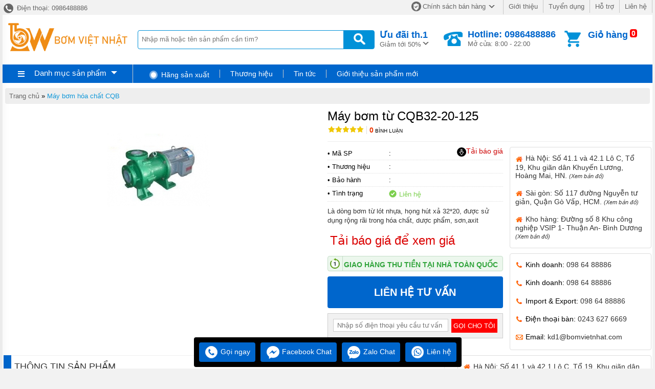

--- FILE ---
content_type: text/html
request_url: https://maybomhoachat.com/may-bom-tu-cqb32-20-125.html
body_size: 14334
content:
<!DOCTYPE html><html xmlns="http://www.w3.org/1999/xhtml"><head>    <!-- Powered by vGing / Website: www.vging.com -->    <title>máy bơm từ lót nhựa teflon, máy bơm từ CQB32-20-125, Bơm từ CQB32-20-125 - Máy Bơm Hóa Chất Việt Nhật</title><meta name="viewport" content="width=device-width, initial-scale=1.0" /><meta http-equiv="Content-Type" content="text/html; charset=UTF-8" /><link rel="shortcut icon" href="/library/favicon.png" type="image/x-icon" /><link href="/style/Style.css" rel="stylesheet" type="text/css" />    <script type="text/javascript" src="/jscript/jquery.min.js"></script>    <script type="text/javascript" src="/jscript/JScript.js"></script>    <script type="text/javascript" src="/jscript/tm_jquery.flexslider.min.js"></script>    <script type="text/javascript" src="/jscript/autocomplete.js"></script>    <script type="text/javascript" src="/jscript/asidebar.jquery.js"></script>            <link rel="canonical" href="https://maybomhoachat.com/may-bom-tu-cqb32-20-125.html" />    <link rel="alternate" href="https://maybomhoachat.com/may-bom-tu-cqb32-20-125.html" hreflang="vi-vn" />    <style type="text/css"> html{background: none repeat scroll center top #F2F2F2; }</style>    <script type="text/javascript" src="/jscript/jquery.fancybox.min.js"></script>        <script type="text/javascript" src="/jscript/rmodal.js"></script>    <script type="text/javascript" src="/jscript/thickbox.js"></script><meta name="description" content="máy bơm từ lót nhựa teflon, máy bơm từ CQB32-20-125, Bơm từ CQB32-20-125 - Máy Bơm Hóa Chất Việt Nhật" /><meta name="keywords" content="máy bơm từ lót nhựa teflon, máy bơm từ CQB32-20-125, Bơm từ CQB32-20-125 - Máy Bơm Hóa Chất Việt Nhật" /><meta property="og:title" content="máy bơm từ lót nhựa teflon, máy bơm từ CQB32-20-125, Bơm từ CQB32-20-125 - Máy Bơm Hóa Chất Việt Nhật" /><meta property="og:description" content="máy bơm từ lót nhựa teflon, máy bơm từ CQB32-20-125, Bơm từ CQB32-20-125 - Máy Bơm Hóa Chất Việt Nhật" /><meta property="og:url" content="https://maybomhoachat.com/may-bom-tu-cqb32-20-125.html" /><meta property="og:image" content="https://maybomhoachat.com/Uploads/may-bom-tu-cqb32-20-125.jpg" /></head>    <body>                <div id="fb-root"></div>        <script>(function(d, s, id) {          var js, fjs = d.getElementsByTagName(s)[0];          if (d.getElementById(id)) return;          js = d.createElement(s); js.id = id;          js.src = 'https://connect.facebook.net/vi_VN/sdk.js#xfbml=1&version=v2.12';          fjs.parentNode.insertBefore(js, fjs);        }(document, 'script', 'facebook-jssdk'));</script>        <div class="fix1">    <div class="header-top desktop">        <div class="l">            <a href="tel:0986488886"><span> </span> Điện thoại: 0986488886</a>        </div>        <div class="r clearUl">            <ul>                <li class="cols1"><a rel="nofollow" href="/intro/chinh-sach-ban-hang.html"><span class="s1"> </span>Chính sách bán hàng<span class="s2"> </span></a></li>                <li><a rel="nofollow" href="/intro/gioi-thieu.html">Giới thiệu</a></li>                <li><a rel="nofollow" href="/intro/tuyen-dung.html">Tuyển dụng</a></li>                <li><a rel="nofollow" href="/intro/ho-tro.html">Hỗ trợ</a></li>                <li><a rel="nofollow" href="/lien-he.html">Liên hệ</a></li>            </ul>        </div>        <div class="clear"></div>    </div>    <div class="header desktop">        <div class="logo"><a href="/"><img src="/library/logo.gif" alt="logo" title="logo" /></a></div>        <div class="search">            <form action="/tim-kiem.html">                <input autocomplete="off" value="" name="q" class="textbox search_keyword" type="text" placeholder="Nhập mã hoặc tên sản phẩm cần tìm?" />                <input value=" " class="submit" type="submit" />            </form>        </div>        <div class="support">            <div class="cols1">                <a rel="nofollow" href="/special-psale/khuyen-mai-hot-nhat.html">                    <b>Ưu đãi <span id="hotmonth"><script language="javascript" type="text/javascript">$(document).ready(function () { var d = new Date(); $("#hotmonth").html(" th." + parseInt(d.getMonth() + 1)); });</script></span><span class="symbol"> </span></b>                    Giảm tới 50%                </a>                            </div>            <div class="cols2">                <span class="symbol"> </span>                <a href="tel:0986488886">                    <b>Hotline: 0986488886</b>                    Mở cửa: 8:00 - 22:00                </a>            </div>            <div class="cols3">                <span class="count"><b class="countShoppingCart">0</b></span>                <a href="javascript:void();" class="symbol"> </a>                <div class="rows1">                    <a href="javascript:void();">Giỏ hàng</a>                </div>                <div class="rows2" id="load_cus">                    <script type="text/javascript" lang="ja">loadAjax('load_cus', '/ajax/checklogin.html');</script>                </div>                            </div>            <div class="clear"></div>        </div>        <div class="clear"></div>    </div>    <div class="clear"></div>    <div class="header-mn desktop">        <div class="left">            <div id="m0" class="menu h_menu_item">                <div class="title" onmouseout="" onmouseover="loadAjax('load_menu', '/ajax/menu.html');">                    <span class="symbol1"> </span>                    <a class="a" href="javascript:void(0);">Danh mục sản phẩm</a>                    <span class="symbol2"> </span>                </div>                <div id="h_menu_sub_m0" class="h_menu_sub"><div id="load_menu"></div></div>            </div>        </div>        <div class="right clearUl">            <div class="cols1">                <ul><li class="rows0"><span class="symbol"> </span>Hãng sản xuất</li></ul>            </div>            <div class="cols2">                <ul>                    <li id="b1" class="h_menu_item"><a class="r" href="/thuong-hieu/" rel="nofollow">Thương hiệu</a>                        <div id="h_menu_sub_b1" class="h_menu_sub subBrand">                            <div class="border clearUl">                                                                <div class="clear"></div>                            </div>                        </div>                    </li>                                            <li id="n0" class="h_menu_item"><a rel="nofollow" class="r" href="/bai-viet.html">Tin tức</a>                                                    </li>                                            <li id="n1" class="h_menu_item"><a rel="nofollow" class="r" href="/gioi-thieu-san-pham-moi.html">Giới thiệu sản phẩm mới</a>                                                    </li>                                    </ul>                                </div>            <div class="clear"></div>        </div>        <div class="clear"></div>     </div>    <div class="clear"></div></div><div class="headerM mobile">    <div class="menu" id="asideMenu">        <a href="javascript:void(0);" onclick="$('.aside').asidebar('open')"><span> </span></a>    </div>    <div class="logo"><a href="/"><img src="/library/logo.gif" alt="logo" title="logo" /></a></div>    <div class="cart">        <a href="javascript:void();" class="count"><b class="countShoppingCart">0</b></a>        <a href="javascript:void();" class="symbol2"> </a>        <a href="javascript:void();" class="symbol1"> </a>    </div>    <div class="clear"></div>    <div class="search">        <form action="/tim-kiem.html">            <input autocomplete="off" type="text" value="" placeholder="Nhập mã hoặc tên sản phẩm cần tìm?" name="q" class="textbox search_keyword" />            <input type="submit" value=" " class="submit" />            <div class="clear"></div>        </form>    </div></div><div class="aside" style="overflow:auto;">    <div class="aside-header">        <span class="close" data-dismiss="aside" aria-hidden="true">×</span>    </div>    <div class="aside-contents clearUl">        <ul>                        <li><a class="name" href="/">Trang chủ</a></li>            <li style="display:none;"><a rel="nofollow" class="name" href="/special-psale/khuyen-mai-hot-nhat.html">Khuyến mại</a></li>                                    <li>                <a class="name" href="/may-bom-hoa-chat-kb.html">                                                <span class="name"> Máy bơm hóa chất KB </span>                </a>                                </li>                            <li>                <a class="name" href="/may-bom-hoa-chat-ihf.html">                                                <span class="name"> Máy bơm hóa chất IHF </span>                </a>                                </li>                            <li>                <a class="name" href="/may-bom-hoa-chat-fb.html">                                                <span class="name"> Máy bơm hóa chất FB </span>                </a>                                </li>                            <li>                <a class="name" href="/may-bom-hoa-chat-mpx.html">                                                <span class="name"> Máy bơm hóa chất MPX </span>                </a>                                </li>                            <li>                <a class="name" href="/may-bom-than-inox-hut-dung-moi-va-axit-dac-nong.html">                                                <span class="name"> Máy bơm thân inox hút dung môi và axit đặc nóng </span>                </a>                                </li>                            <li>                <a class="name" href="/may-bom-hoa-chat-cqb.html">                                                <span class="name"> Máy bơm hóa chất CQB </span>                </a>                                </li>                            <li>                <a class="name" href="/may-bom-hoa-chat-cq.html">                                                <span class="name"> Máy bơm hóa chất CQ </span>                </a>                                </li>                            <li>                <a class="name" href="/may-bom-chim-hoa-chat-juy.html">                                                <span class="name"> Máy bơm chìm hóa chất JUY </span>                </a>                                </li>                            <li>                <a class="name" href="/may-bom-hoa-chat-idm.html">                                                <span class="name"> Máy bơm hóa chất IDM </span>                </a>                                </li>                            <li>                <a class="name" href="/may-bom-hoa-chat-qhx.html">                                                <span class="name"> Máy Bơm Hóa Chất QHX </span>                </a>                                </li>                            <li>                <a class="name" href="/may-bom-hoa-chat-qhm.html">                                                <span class="name"> Máy Bơm Hóa Chất QHM </span>                </a>                                </li>                            <li>                <a class="name" href="/may-bom-hoa-chat-mdh.html">                                                <span class="name"> Máy Bơm Hóa Chất MDH </span>                </a>                                </li>                            <li>                <a class="name" href="/may-bom-hoa-chat-md.html">                                                <span class="name"> Máy Bơm Hóa Chất MD </span>                </a>                                </li>                            <li>                <a class="name" href="/may-bom-hoa-chat-qhb.html">                                                <span class="name"> Máy Bơm Hóa Chất QHB </span>                </a>                                </li>                            <li>                <a class="name" href="/may-bom-hoa-chat-qhs.html">                                                <span class="name"> Máy Bơm Hóa Chất QHS </span>                </a>                                </li>                            <li>                <a class="name" href="/may-bom-hoa-chat-qhd.html">                                                <span class="name"> Máy Bơm Hóa Chất QHD </span>                </a>                                </li>                            <li>                <a class="name" href="/may-bom-hoa-chat-qht.html">                                                <span class="name"> Máy Bơm Hóa Chất QHT </span>                </a>                                </li>                            <li>                <a class="name" href="/may-bom-hoa-chat-qp.html">                                                <span class="name"> Máy Bơm Hóa Chất QP </span>                </a>                                </li>                            <li>                <a class="name" href="/may-bom-hoa-chat-qha.html">                                                <span class="name"> Máy Bơm Hóa Chất QHA </span>                </a>                                </li>                            <li>                <a class="name" href="/may-bom-hoa-chat-qhv.html">                                                <span class="name"> Máy Bơm Hóa Chất QHV </span>                </a>                                </li>                            <li>                <a class="name" href="/may-bom-hoa-chat-va.html">                                                <span class="name"> Máy Bơm Hóa Chất VA </span>                </a>                                </li>                            <li>                <a class="name" href="/may-bom-hoa-chat-bx.html">                                                <span class="name"> Máy Bơm Hóa Chất BX </span>                </a>                                </li>                            <li>                <a class="name" href="/may-bom-hoa-chat-qb.html">                                                <span class="name"> Máy Bơm Hóa Chất QB </span>                </a>                                </li>                            <li>                <a class="name" href="/may-bom-hoa-chat-qnx.html">                                                <span class="name"> Máy Bơm Hóa Chất QNX </span>                </a>                                </li>                            <li>                <a class="name" href="/may-bom-hoa-chat-hd.html">                                                <span class="name"> Máy Bơm Hóa Chất HD </span>                </a>                                </li>                            <li>                <a class="name" href="/may-bom-hoa-chat-dan-dong-tu-mini-t-mag-my.html">                                                <span class="name"> Máy Bơm Hóa Chất Dẫn Động Từ Mini T-MAG MỸ </span>                </a>                                </li>                            <li>                <a class="name" href="/may-bom-hoa-chat-dan-dong-tu-mini-march-pump-my.html">                                                <span class="name"> Máy Bơm Hóa Chất Dẫn Động Từ Mini March Pump Mỹ </span>                </a>                                </li>                            <li>                <a class="name" href="/may-bom-hoa-chat-dau-nhua-vanton-my.html">                                                <span class="name"> Máy Bơm Hóa Chất Đầu Nhựa Vanton Mỹ </span>                </a>                                </li>                            <li>                <a class="name" href="/may-bom-hoa-chat-dau-nhua.html">                                                <span class="name">Máy bơm hoá chất đầu nhựa</span>                </a>                                </li>                            <li>                <a class="name" href="/may-bom-cong-nghiep.html">                                                <span class="name">Máy bơm công nghiệp</span>                </a>                                    <span  onclick="showSub('menu_29');" class="symbol">                    <img id="img_menu_29" src="/library/onMove.png" alt="Máy bơm công nghiệp" title="Máy bơm công nghiệp" />                    </span>                                    </li>                                        <li class="sub showAll" id="menu_29">                                                    <div class="subName"  style="border-top:0px;">                                <a class="sub" href="/may-bom-thuc-pham.html"><span>Máy bơm thực phẩm</span></a>                                                                    <span  onclick="showSub('menu_29_0');" class="symbol">                                    <img id="img_menu_29_0" src="/library/onMove.png" alt="Máy bơm thực phẩm" title="Máy bơm thực phẩm" />                                    </span>                                                                        <div class="clear"></div>                                </div>                                                                                             <div class="sub1" id="menu_29_0" style="display:none;">                                                                        <a class="sub"  style="border-top:0px;" href="/may-bom-trong-nganh-thuc-pham.html"><span>Máy bơm trong ngành thực phẩm</span></a>                                                                                                        </div>                                                            <div class="subName" >                                <a class="sub" href="/bom-truc-vit.html"><span>BƠM TRỤC VÍT</span></a>                                                                    <span  onclick="showSub('menu_29_1');" class="symbol">                                    <img id="img_menu_29_1" src="/library/onMove.png" alt="BƠM TRỤC VÍT" title="BƠM TRỤC VÍT" />                                    </span>                                                                        <div class="clear"></div>                                </div>                                                                                             <div class="sub1" id="menu_29_1" style="display:none;">                                                                        <a class="sub"  style="border-top:0px;" href="/bom-truc-vit-don.html"><span>Bơm trục vít đơn</span></a>                                                                        <a class="sub"  href="/bom-truc-vit-doi.html"><span>Bơm trục vít đôi </span></a>                                                                                                        </div>                                                            <div class="subName" >                                <a class="sub" href="/bom-banh-rang.html"><span>BƠM BÁNH RĂNG</span></a>                                                                    <span  onclick="showSub('menu_29_2');" class="symbol">                                    <img id="img_menu_29_2" src="/library/onMove.png" alt="BƠM BÁNH RĂNG" title="BƠM BÁNH RĂNG" />                                    </span>                                                                        <div class="clear"></div>                                </div>                                                                                             <div class="sub1" id="menu_29_2" style="display:none;">                                                                        <a class="sub"  style="border-top:0px;" href="/bom-banh-rang-kcb.html"><span>Bơm bánh răng KCB</span></a>                                                                        <a class="sub"  href="/bom-banh-rang-2cy.html"><span>Bơm bánh răng 2CY</span></a>                                                                                                        </div>                                                            <div class="subName" >                                <a class="sub" href="/bom-li-tam.html"><span>BƠM LI TÂM</span></a>                                                                    <span  onclick="showSub('menu_29_3');" class="symbol">                                    <img id="img_menu_29_3" src="/library/onMove.png" alt="BƠM LI TÂM" title="BƠM LI TÂM" />                                    </span>                                                                        <div class="clear"></div>                                </div>                                                                                             <div class="sub1" id="menu_29_3" style="display:none;">                                                                        <a class="sub"  style="border-top:0px;" href="/bom-li-tam-truc-ngang.html"><span>Bơm li tâm trục ngang</span></a>                                                                        <a class="sub"  href="/bom-truc-dung-isg.html"><span>Bơm trục đứng ISG</span></a>                                                                                                        </div>                                                            <div class="subName" >                                <a class="sub" href="/bom-mang-khi-nen.html"><span>BƠM MÀNG KHÍ NÉN</span></a>                                                                    <div class="clear"></div>                                </div>                                                                                         <div class="subName" >                                <a class="sub" href="/bom-hut-chan-khong.html"><span>Bơm hút chân không</span></a>                                                                    <div class="clear"></div>                                </div>                                                                                         <div class="subName" >                                <a class="sub" href="/bom-hut-thung-phuy.html"><span>Bơm hút thùng phuy</span></a>                                                                    <div class="clear"></div>                                </div>                                                                                         <div class="subName" >                                <a class="sub" href="/bom-hut-thung-phuy-cb7b84.html"><span>Bơm hút thùng phuy</span></a>                                                                    <div class="clear"></div>                                </div>                                                                                     </li>                            <li>                <a class="name" href="/bom-hoa-chat-dien-24v-va-48v.html">                                                <span class="name">Bơm hóa chất điện 24v và 48v</span>                </a>                                </li>                            <li>                <a rel="nofollow" class="name" href="/bai-viet.html">Tin tức</a>            </li>                        <li>                <a rel="nofollow" class="name" href="/gioi-thieu-san-pham-moi.html">Giới thiệu sản phẩm mới</a>            </li>                        <li><a rel="nofollow" class="name" href="/lien-he.html">Liên hệ</a></li>        </ul>    </div>    </div>                            <div class="fix">            <script lang="ja" type="text/javascript">caseUrl('may-bom-tu-cqb32-20-125');</script>            <div class="clear5px"></div>            <div class="path" style="margin-left:5px;"><a class="name" href="/">Trang chủ</a> <span>»</span> <a href="/may-bom-hoa-chat-cqb.html"  class="name cssName"> Máy bơm hóa chất CQB </a><script type="application/ld+json">{"@context":"https://schema.org","@type":"BreadcrumbList","itemListElement":[{"item":{"name":"Trang chủ","@id":"https://maybomhoachat.com"},"@type":"ListItem","position":"1"},{"item":{"name":" Máy bơm hóa chất CQB ","@id":"https://maybomhoachat.com/may-bom-hoa-chat-cqb.html"},"@type":"ListItem","position":"2"},{"item":{"name":"Máy bơm từ CQB32-20-125","@id":"https://maybomhoachat.com/may-bom-tu-cqb32-20-125.html"},"@type":"ListItem","position":"3"}]}</script><script type="application/ld+json">{"@context": "http://schema.org/","@type": "Product","name": "Máy bơm từ CQB32-20-125","image": "https://maybomhoachat.com/Uploads/may-bom-tu-cqb32-20-125.jpg","description": "máy bơm từ lót nhựa teflon, máy bơm từ CQB32-20-125, Bơm từ CQB32-20-125 - Máy Bơm Hóa Chất Việt Nhật","sku": "41","mpn": "41","review":{"@type": "review","reviewRating": {"@type": "rating","ratingValue": "4,0"},"author": {"@type": "Organization","name": "QUAN VGING"}},"brand": {"@type": "Thing","name": "vGing"},"offers": {"@type": "offer","url": "https://maybomhoachat.com/may-bom-tu-cqb32-20-125.html","priceCurrency": "VND","price": "0","availability": "https://schema.org/InStock","priceValidUntil": "12/16/2025 9:08:31 PM"},"aggregateRating": {"@type": "AggregateRating","ratingValue": "5","reviewCount":"1"}}</script></div>            <div id="proFixInfo">                <div class="proDetail-img">                    <div class="border">                        <div class="viewImg">                            <a href="javascript:void(0);">                                <img src="/library/viewimg.png" alt="Máy bơm từ CQB32-20-125" title="Máy bơm từ CQB32-20-125" /></a></div>                        <div id="productimg">                            <a class="imgdefault" data-fancybox="images" href="/Uploads/may-bom-tu-cqb32-20-125.jpg"  data-caption="Máy bơm từ CQB32-20-125">                                <img src="/Uploads/big_may-bom-tu-cqb32-20-125.jpg"  title="Máy bơm từ CQB32-20-125" alt="Máy bơm từ CQB32-20-125" />                                </a>                            </div>                        <div class="proImg-list clearUl">                            <div class="cols1">                                <div class="proImgListAll">                                                                        <div class="clear"></div>                                    <div class="other">                                                                                                         </div>                                                                </div>                                <div class="clear"></div>                            </div>                            <div class="clear"></div>                        </div>                    </div>                </div>                                <div class="proDetail-info">                    <div class="name">                        <h1>Máy bơm từ CQB32-20-125</h1>                        <div class="ratingv clearUl">                            <ul>                                <li class="li1"><a href="#rating-title"><img src="/library/rating_0.gif" alt="Rating" title="Rating" /></a></li>                                <li class="li2"><a href="#rating-title"><b>0</b> Bình luận</a></li>                                <li class="li3"><b>0</b> Lượt xem</li>                            </ul>                            <div class="share">                                <div class="fb-like" data-href="https://maybomhoachat.com/may-bom-tu-cqb32-20-125.html" data-layout="button_count" data-action="like" data-show-faces="true" data-share="true"></div>                                   <div style="display:inline-block; width:75px; overflow:hidden;">                                                                    </div>                            </div>                            <div class="clear"></div>                        </div>                        <div class="qrcode">                            <a class="aqrcode" href="/qrcode/product/" data-fancybox="imagesqr" data-caption=""><img src="/qrcode/product/" alt="" title="" /></a>                                                    </div>                        <div class="clear"></div>                    </div>                                        <div class="clear"></div>                    <div class="info">                        <a class="aexport" href="javascript:void(0);" onclick="openThickboxWP('/ajax/exportword.html?productId=41&', '600', '400', '80','80');"><span><svg class="svg1"><path d="M 18 5 L 20 5 L 20 10 L 23 10 L 19 16 L 15 10 L 18 10 Z"></path></svg></span>Tải báo giá</a>                        <div class="list">                            <div class="cols1">• Mã SP</div>                            <div class="cols2">: </div>                            <div class="clear"></div>                        </div>                        <div class="list">                            <div class="cols1">• Thương hiệu</div>                            <div class="cols2">: </div>                            <div class="clear"></div>                        </div>                        <div class="list">                            <div class="cols1">• Bảo hành</div>                            <div class="cols2">: </div>                            <div class="clear"></div>                        </div>                        <div class="list">                            <div class="cols1">• Tình trạng</div>                            <div class="cols2 quantity"><span class="symbol1"> </span><span class="txt1"> Liên hệ</span></div>                            <div class="clear"></div>                        </div>                        <div class="summary">Là dòng bơm từ lót nhựa, họng hút xả 32*20, được sử dụng rộng rãi trong hóa chất, dược phẩm, sơn,axit</div>                                                <div class="proDetail-accessory clearUl">                                                    </div>                        <div class="proDetail-price">                             <div class="text">                                <a href="javascript:void(0);" onclick="openThickboxWP('/ajax/exportword.html?productId=41&', '600', '400', '80','80');">Tải báo giá để xem giá</a>                            </div>                         </div>                        <div class="proDetail-time">                            <div class="l"><span> </span></div>                            <div class="r"><a href="/intro/chinh-sach-giao-hang.html">Giao hàng thu tiền tại nhà toàn quốc</a></div>                            <div class="clear"></div>                                            </div>                        <div class="proDetail-order">                                                    <a class="cart" onclick="modalopen('modalpro');" href="javascript:void(0);">                                <b>LIÊN HỆ TƯ VẤN</b></a>                                                    </div>                        <div class="proDetail-send loadFormTel" style="position:relative;">                                                <div class="content">                                <div class="text">                                    <span>                                        <input onkeypress="return isNumberKey(event)" class="formTel" id="formTel" value="" name="tel" type="text"  placeholder="Nhập số điện thoại yêu cầu tư vấn"  />                                    </span>                                </div>                                <div class="sub">                                    <input class="checkFromTel" value="Gọi cho tôi" name="send" type="button" />                                    <input type="hidden" value="https://maybomhoachat.com/may-bom-tu-cqb32-20-125.html" name="canonical" id="canonical" />                                    <input type="hidden" value="Máy bơm từ CQB32-20-125" name="productname" id="productname" />                                    <input type="hidden" value="" name="productsku" id="productsku" />                                           <div class="formTelSend">Đang xử lý...</div>                                </div>                                <div class="clear"></div>                            </div>                        </div>                    </div>                    <div class="support">                        <div class="clear10px"></div>                        <div class="proDetail-support clearUl">                            <ul>                                <li>                                    <a class="cols1" href="#" target="_blank"><span class="symbolh"> </span> Hà Nội: Số 41.1 và 42.1 Lô C, Tổ 19, Khu giãn dân Khuyến Lương, Hoàng Mai, HN. <span class="symbolm"><i>(Xem bản đồ)</i></span></a>                                </li>                                <li>                                    <a class="cols1" href="#" target="_blank"><span class="symbolh"> </span> Sài gòn: Số 117 đường Nguyễn tư giản, Quận Gò Vấp, HCM. <span class="symbolm"><i>(Xem bản đồ)</i></span></a>                                </li>                                <li>                                    <a class="cols1" href="#" target="_blank"><span class="symbolh"> </span> Kho hàng: Đường số 8 Khu công nghiệp VSIP 1- Thuận An- Bình Dương <span class="symbolm"><i>(Xem bản đồ)</i></span></a>                                </li>                            </ul>                        </div>                        <div class="clear10px"></div>                        <div class="proDetail-support clearUl">                            <ul>                                <li>                                    <span class="symbolt"> </span> Kinh doanh: <a href="tel:0986488886">098 64 88886</a>                                </li>                                <li>                                    <span class="symbolt"> </span> Kinh doanh: <a href="tel:0986488886">098 64 88886</a>                                </li>                                <li>                                    <span class="symbolt"> </span> Import & Export: <a href="tel:0986488886">098 64 88886</a>                                </li>                                <li>                                    <span class="symbolt"> </span> Điện thoại bàn: <a href="tel:02436276669">0243 627 6669</a>                                </li>                                <li>                                    <span class="symbole"> </span> Email: <a href="#">kd1@bomvietnhat.com</a>                                </li>                            </ul>                        </div>                    </div>                </div>                <div class="clear"></div>            </div>            <div class="pro-content" id="proFixContent">                <div class="border">                    <div class="pDetail-tab"><span> </span><h2>Thông tin sản phẩm</h2></div>                                        <div class="proDetailContent">                        <div><div class=jshop_prod_description><p><span style="font-size: 12pt; font-family: 'times new roman', times, serif;">Đặc điểm của dòng máy bơm từ CQB32-20-125</span></p><p><span style="font-family: 'times new roman', times, serif; font-size: 12pt;">- Là dòng bơm từ lót nhứa PTFE, bơm từ lót nhựa teflon</span></p><p><span style="font-family: 'times new roman', times, serif; font-size: 12pt;">- Máy bơm có đường ống hút là 32mm và đường ống thoát là 20mm</span></p><p><span style="font-family: 'times new roman', times, serif; font-size: 12pt;">- Máy bơm hóa chất CQB32-20-125  sử dụng động cơ 0.75kw hoặc chạy ở tốc độ thấp 2900 rpm</span></p><p><span style="font-family: 'times new roman', times, serif; font-size: 12pt;">- Máy bơm được sử dụng rộng rãi trọng ngành hóa chất, dược phẩm, sơn, axit...</span></p><table style="border-color: #ebaeae; width: auto; height: auto;" border=---------> <tbody> <tr style="height: 9.9375px;"> <td style="width: 53px; height: 9.93px;"><span style="font-family: 'times new roman', times, serif; font-size: 12pt;">Model</span></td> <td style="width: 43px; height: 9.93px;"><span style="font-family: 'times new roman', times, serif; font-size: 12pt;">Lưu lượng</span></td> <td style="width: 35px; height: 9.93px;"><span style="font-family: 'times new roman', times, serif; font-size: 12pt;">Đẩy cao</span></td> <td style="width: 55px; height: 9.93px;"><span style="font-family: 'times new roman', times, serif; font-size: 12pt;">Đường kính hút</span></td> <td style="width: 51px; height: 9.93px;"><span style="font-family: 'times new roman', times, serif; font-size: 12pt;">Đường kính xả</span></td> <td style="width: 40px; height: 9.93px;"><span style="font-family: 'times new roman', times, serif; font-size: 12pt;">Công suất</span></td> <td style="width: 49px; height: 9.93px;"><span style="font-family: 'times new roman', times, serif; font-size: 12pt;">Trọng lượng</span></td> </tr> <tr style="height: 16px;"> <td style="width: 53px; height: 16px;"><span style="font-family: 'times new roman', times, serif; font-size: 12pt;">CQB 32 - 20 - 125</span></td> <td style="width: 43px; height: 16px;"><span style="font-family: 'times new roman', times, serif; font-size: 12pt;">3.65 m3/h</span></td> <td style="width: 35px; height: 16px;"><span style="font-family: 'times new roman', times, serif; font-size: 12pt;">20 m</span></td> <td style="width: 55px; height: 16px;"><span style="font-family: 'times new roman', times, serif; font-size: 12pt;">32 mm</span></td> <th style="width: 51px; height: 16px; vertical-align: top;" scope=row><span style="font-family: 'times new roman', times, serif; font-size: 12pt;">20 mm</span></th> <td style="width: 40px; height: 16px;"><span style="font-family: 'times new roman', times, serif; font-size: 12pt;">0.75 kw</span></td> <td style="width: 49px; height: 16px;"><span style="font-family: 'times new roman', times, serif; font-size: 12pt;">20 KG</span></td> </tr> </tbody> </table> </div> </div>                    </div>                                                                    <div class="pDetail-tel">                        <div class="left">                            <div class="img"><img src="/Uploads/resize_may-bom-tu-cqb32-20-125.jpg" alt="Máy bơm từ CQB32-20-125" title="Máy bơm từ CQB32-20-125" /> </div>                            <div class="info">                                <p class="name">Máy bơm từ CQB32-20-125</p>                                <p class="price">                                                                        <span class="text">Liên hệ</span>                                                                    </p>                            </div>                            <div class="clear"></div>                        </div>                        <div class="right">                            <div class="order">                                                                        <a class="cart" onclick="modalopen('modalpro');" href="javascript:void(0);">                                            <b>ĐẶT HÀNG</b>                                            </a>                                                            </div>                            <div class="send">                                <div class="proDetail-send loadFormTel" id="loadFormTel" style="position:relative;">                                                            <div class="content">                                        <div class="text">                                            <span>                                                <input onkeypress="return isNumberKey(event)" class="formTel" id="formTel2" value="Nhập số điện thoại yêu cầu tư vấn" name="tel" onblur="if(this.value=='')this.value='Nhập số điện thoại yêu cầu tư vấn';" onfocus="if(this.value=='Nhập số điện thoại yêu cầu tư vấn')this.value='';" type="text" />                                            </span>                                        </div>                                        <div class="sub">                                            <input class="checkFromTel2" value="Gọi cho tôi" name="send" type="button" />                                                 <div class="formTelSend" id="formTelSend">Đang xử lý...</div>                                        </div>                                        <div class="clear"></div>                                    </div>                                </div>                            </div>                            <div class="clear"></div>                        </div>                        <div class="clear"></div>                    </div>                    <div id="loadTags">                                            </div>                    <div class="proDetail-video" id="loadVideo">                                            </div>                    <div class="clear5px"></div>                    <div id="loadImgReality">                                                        </div>                    <div id="loadProBrand" class="clearUl">                                                <div class="pDetail-tab"><span> </span><h2>Sản phẩm cùng loại</h2></div>                        <div class="pro-same1 clearUl">                        <ul>                                                                <li>                                    <div class="b">                                        <div class="img">                                                                                        <a href="may-bom-tu-cqb80-65-160.html" title="Máy bơm từ CQB80-65-160">                                                <img src="/Uploads/medium_may-bom-tu-cqb80-65-160.jpg" alt="Máy bơm từ CQB80-65-160" title="Máy bơm từ CQB80-65-160" /></a>                                        </div>                                        <div class="name">                                            <a href="may-bom-tu-cqb80-65-160.html" title="Máy bơm từ CQB80-65-160">                                                    Máy bơm từ CQB80-65-160                                            </a>                                        </div>                                    </div>                                </li>                                                                <li>                                    <div class="b">                                        <div class="img">                                                                                        <a href="may-bom-tu-cqb40-25-125.html" title="Máy bơm từ CQB40-25-125">                                                <img src="/Uploads/medium_may-bom-tu-cqb40-25-125.jpg" alt="Máy bơm từ CQB40-25-125" title="Máy bơm từ CQB40-25-125" /></a>                                        </div>                                        <div class="name">                                            <a href="may-bom-tu-cqb40-25-125.html" title="Máy bơm từ CQB40-25-125">                                                    Máy bơm từ CQB40-25-125                                            </a>                                        </div>                                    </div>                                </li>                                                                <li>                                    <div class="b">                                        <div class="img">                                                                                        <a href="may-bom-tu-cqb32-20-160.html" title="Máy bơm từ CQB32-20-160">                                                <img src="/Uploads/medium_may-bom-tu-cqb32-20-160.jpg" alt="Máy bơm từ CQB32-20-160" title="Máy bơm từ CQB32-20-160" /></a>                                        </div>                                        <div class="name">                                            <a href="may-bom-tu-cqb32-20-160.html" title="Máy bơm từ CQB32-20-160">                                                    Máy bơm từ CQB32-20-160                                            </a>                                        </div>                                    </div>                                </li>                                                                <li>                                    <div class="b">                                        <div class="img">                                                                                        <a href="may-bom-tu-cqb32-20-110.html" title="Máy bơm từ CQB32-20-110">                                                <img src="/Uploads/medium_may-bom-tu-cqb32-20-110.jpg" alt="Máy bơm từ CQB32-20-110" title="Máy bơm từ CQB32-20-110" /></a>                                        </div>                                        <div class="name">                                            <a href="may-bom-tu-cqb32-20-110.html" title="Máy bơm từ CQB32-20-110">                                                    Máy bơm từ CQB32-20-110                                            </a>                                        </div>                                    </div>                                </li>                                                        </ul>                        </div>                        <div class="clear10px"></div>                                            </div>                    <div class="clear"></div>                    <div id="loadCateJoin" class="clearUl">                                            </div>                    <div class="clear"></div>                    <div class="rating clearUl" id="rating-title">                        <div class="title">                            <div class="cols1">                                Đánh giá sản phẩm: Máy bơm từ CQB32-20-125                            </div>                            <div class="cols11">                                <div class="cols2">                                    <a class="active" onclick="ratingShowFrom(0);" href="javascript:void(0);">Gửi đánh giá của bạn</a>                                </div>                                <div class="cols3">                                    <a onclick="ratingShowFrom(1);" href="javascript:void(0);">Bình luận facebook</a>                                </div>                            </div>                            <div class="clear"></div>                        </div>                        <div id="loadRating">                                                        <div class="form-content loadContent"  id="loadContent">                                <div class="content">                                    <div class="left">                                        <div class="border">                                            <textarea onblur="if(this.value=='')this.value='Mời bạn thảo luận, vui lòng nhập tiếng việt có dấu.';" onfocus="if(this.value=='Mời bạn thảo luận, vui lòng nhập tiếng việt có dấu.')this.value='';" class="txtContent" name="ratingContent" id="ratingContent">Mời bạn thảo luận, vui lòng nhập tiếng việt có dấu.</textarea>                                        </div>                                    </div>                                    <div class="right">                                        <div class="stars">                                            <div class="stars1 starsActive" onclick="rateMove('1');"> </div>                                            <div class="stars2 starsActive" onclick="rateMove('2');"> </div>                                            <div class="stars3 starsActive" onclick="rateMove('3');"> </div>                                            <div class="stars4 starsActive" onclick="rateMove('4');"> </div>                                            <div class="stars5 starsActive" onclick="rateMove('5');"> </div>                                                                                    <div class="clear"></div>                                            <input type="hidden" value="5" id="ratingStars" />                                                                                </div>                                        <div class="submit">                                            <a href="javascript:void(0);" onclick="openmodal('0');">Gửi ý kiến</a>                                        </div>                                                        </div>                                    <div class="clear"></div>                                </div>                                                            </div>                            <div id="modal" class="modal">                                <div class="modal-dialog animated rating-modal">                                    <div class="modal-content">                                        <div class="title">                                            <h2>Hoàn tất</h2>                                            <a href="javascript:void(0)" onclick="closemodal();"><span class="symbol">×</span><span class="esc">(ESC)</span> </a>                                            <div class="clear"></div>                                        </div>                                        <div class="loadContent">                                            <div class="note">Vui lòng cho biết thông tin của bạn</div>                                            <div class="cols cols0" id="content_reply" style="display:none;">                                                <div class="border">                                                    <textarea onblur="if(this.value=='')this.value='Mời bạn thảo luận, vui lòng nhập tiếng việt có dấu.';" onfocus="if(this.value=='Mời bạn thảo luận, vui lòng nhập tiếng việt có dấu.')this.value='';" class="txtContent" name="ratingContent1" id="ratingContent1">Mời bạn thảo luận, vui lòng nhập tiếng việt có dấu.</textarea>                                                </div>                                            </div>                                            <div class="cols cols1">                                                <div class="border">                                                    <input value="Nhập họ tên (bắt buộc)" name="ratingName" id="ratingName" class="textBox" onblur="if(this.value=='')this.value='Nhập họ tên (bắt buộc)';" onfocus="if(this.value=='Nhập họ tên (bắt buộc)')this.value='';" type="text" />                                                </div>                                            </div>                                            <div class="cols cols2">                                                <div class="border">                                                    <input value="Email (khi cần nhận phản hồi qua email)" name="ratingEmail1" id="ratingEmail1" class="textBox" onblur="if(this.value=='')this.value='Email (khi cần nhận phản hồi qua email)';" onfocus="if(this.value=='Email (khi cần nhận phản hồi qua email)')this.value='';" type="text" />                                                </div>                                            </div>                                            <div class="cols cols3">                                                <div class="border">                                                    <input value="Số điện thoại (khi cần nhập phản hồi qua điện thoại)" onkeypress="return isNumberKey(event)" name="ratingTel" id="ratingTel" class="textBox" onblur="if(this.value=='')this.value='Số điện thoại (khi cần nhập phản hồi qua điện thoại)';" onfocus="if(this.value=='Số điện thoại (khi cần nhập phản hồi qua điện thoại)')this.value='';" type="text" />                                                </div>                                            </div>                                            <div class="cols cols4">                                                <a class="submit" href="javascript:void(0);" onclick="sendProductRating('41', '2');">Gửi bình luận</a>                                                <input class="submit" name="ratingParentId" id="ratingParentId"  value="0" type="hidden" />                                                <input class="submit" name="getName" id="getName"  value="Máy bơm từ CQB32-20-125" type="hidden" />                                                <input class="submit" name="getURL" id="getURL"  value="https://maybomhoachat.com/may-bom-tu-cqb32-20-125.html" type="hidden" />                                            </div>                                        </div>                                    </div>                                </div>                                </div>                                                                                <div class="total" style="padding: 10px;color: #333;">Tổng đánh giá: <b>(1 đánh giá)</b><img alt="rating 5" title="rating 5" src="/library/rating_5.gif" /></div>                                <div class="rating-list">                                    <div class="name">                                        <div class="cols1">NVQ</div>                                        <div class="cols2">Nguyễn Văn Quân</div>                                        <div class="cols3"> | 16/12/2025 21:08</div>                                        <div class="cols4"></div>                                        <div class="clear"></div>                                    </div>                                    <div class="content">                                        Đã mua và dùng tốt. Rất tốt                                    </div>                                    <div class="like">                                        <div class="cols1"><a href="javascript:void(0);">Trả lời</a></div>                                        <div class="cols2">| <a href="javascript:void(0);"><span class="symbol"> </span>Thích</a> <span class="count">.1</span></div>                                        <div class="cols3">| <img alt="rating 5" title="rating 5" src="/library/rating_5.gif" /></div>                                        <div class="clear"></div>                                    </div>                                                                </div>                                                        <div id="showMoreRating"></div>                                                    </div>                        <div id="loadFace" style="display:none;">                            <div class="fb-comments" data-href="https://maybomhoachat.com/may-bom-tu-cqb32-20-125.html" data-width="100%" data-numposts="5"></div>                        </div>                    </div>                   <div class="clear"></div>                </div>            </div>            <div class="pro-right">                <div class="cols1" id="fixProFilter">                                            <div id="loadProNew">                                                </div>                                            </div>                <div class="cols2" id="fixSupport">                                        <div class="proDetail-support clearUl">                        <ul>                            <li>                                <a class="cols1" href="#" target="_blank"><span class="symbolh"> </span> Hà Nội: Số 41.1 và 42.1 Lô C, Tổ 19, Khu giãn dân Khuyến Lương, Hoàng Mai, HN <span class="symbolm"><i>(Xem bản đồ)</i></span></a>                            </li>                            <li>                                <a class="cols1" href="#" target="_blank"><span class="symbolh"> </span> Sài gòn: Số 117 đường Nguyễn tư giản, Quận Gò Vấp, HCM <span class="symbolm"><i>(Xem bản đồ)</i></span></a>                            </li>                            <li>                                <a class="cols1" href="#" target="_blank"><span class="symbolh"> </span> Kho hàng: Đường số 8 Khu công nghiệp VSIP 1- Thuận An- Bình Dương <span class="symbolm"><i>(Xem bản đồ)</i></span></a>                            </li>                        </ul>                    </div>                    <div class="clear20px"></div>                    <div class="proDetail-support clearUl">                        <ul>                            <li>                                <span class="symbolt"> </span> Điện thoại tư vấn: <a href="tel:0986488886">098 64 88886</a>                            </li>                            <li>                                <span class="symbolt"> </span> Điện thoại báo giá: <a href="tel:0986488886">098 64 88886</a>                            </li>                            <li>                                <span class="symbolt"> </span> Import & Export: <a href="tel:0986488886">098 64 88886</a>                            </li>                            <li>                                <span class="symbolt"> </span> Điện thoại bàn: <a href="tel:02436276669">0243 627 6669</a>                            </li>                            <li>                                <span class="symbole"> </span> Email: <a href="#">kd1@bomvietnhat.com</a>                            </li>                        </ul>                    </div>                    <div class="clear20px"></div>                    <div class="send">                        <div class="proDetail-send loadFormTel" style="position:relative;">                            <div class="content">                                <div class="text">                                    <span>                                        <input onkeypress="return isNumberKey(event)" class="formTel" id="formTel1" value="" name="tel" type="text"  placeholder="Nhập số điện thoại yêu cầu tư vấn"  />                                    </span>                                </div>                                <div class="sub">                                    <input class="checkFromTel1" value="Gọi cho tôi" name="send" type="button" />                                    <div class="formTelSend">Đang xử lý...</div>                                </div>                                <div class="clear"></div>                            </div>                        </div>                    </div>               </div>            </div>            <div class="clear10px"></div>                        <div class="clear20px"></div>                                <div class="h-banner3 clearUl"><ul><li class="rows0"><div class="b"><img src="/Uploads/banner3jpg.jpg" alt="Bơm báng răng" /></div></li><li class="rows1"><div class="b"><img src="/Uploads/banner5jpg.jpg" alt="Bơm chìm nước thải" /></div></li><li class="rows2"><div class="b"><img src="/Uploads/03bomnuoccongnghiepjpg.jpg" alt="bơm công nghiệp" /></div></li><li class="rows3"><div class="b"><img src="/Uploads/banner2jpg.jpg" alt="Bơm màng khi nén" /></div></li><li class="rows4"><div class="b"><img src="/Uploads/banner1jpg.jpg" alt="Bơm hóa chất" /></div></li><li class="rows5"><div class="b"><img src="/Uploads/06bomdinhluongjpg.jpg" alt="Bơm định lượng" /></div></li></ul><div class="clear"></div></div>                <div class="clear10px"></div>                    </div>        <script type="text/javascript" lang="ja">            clickGet("/ajax/ratingauto.html?productId=41&ratingTotal=0&productUrl=may-bom-tu-cqb32-20-125&productName=Máy bơm từ CQB32-20-125");        </script>        <div id="modalpro" class="modal modalpro">            <div class="border">                <div class="modal-dialog animated modal-content">                    <div class="title">                        <h2>Liên hệ tư vấn</h2>                        <a href="javascript:void(0);" onclick="modalclose('modalpro');"><span class="symbol">×</span><span class="esc">Close</span> </a>                        <div class="clear"></div>                    </div>                    <div class="content" id="loadProductForm">                        <div class="list-cols1">                            <div class="text">Họ tên</div>                            <div class="textbox"><div class="b"><input type="text" name="formFullnamePro" value="" placeholder="Nhập họ tên bạn" class="formFullnamePro" id="formFullnamePro" /></div></div>                        </div>                        <div class="list-cols2">                            <div class="text">Điện thoại</div>                            <div class="textbox"><div class="b"><input type="text" onkeypress="return isNumberKey(event)" name="formTelPro" value="" placeholder="Nhập số điện thoại bạn" class="formTelPro" id="formTelPro" /></div></div>                        </div>                        <div class="clear"></div>                        <div class="list-cols3">Nội dung yêu cầu tư vấn</div>                        <div class="list-cols4"><div class="b"><textarea class="fromContentPro" id="fromContentPro">Vui lòng tư vấn, báo giá sản phẩm: Máy bơm từ CQB32-20-125 cho tôi</textarea></div></div>                        <div class="clear"></div>                        <div class="list-cols1">                            <div class="text">Nhập mã bảo mật</div>                            <div class="textbox">                                <div class="b">                                    <input name="txtCaptcha" class="cssTextBox" type="text" maxlength="50" id="formCaptcha" value="" placeholder="Nhập mã bảo mật" onchange="checkCaptcha(this.value)" style="font-size:13px;" />                                </div>                            </div>                                                    </div>                        <div class="list-cols2">                            <div class="text">Mã bảo mật</div>                            <div class="textbox">                                <a href="javascript:void(0);" id="load_captcha" class="refresh_captcha"></a>                                <a href="javascript:void(0);" class="refresh_captcha"><img src="/library/bg-refesh.gif" alt="refesh" class="refesh" align="bottom" /></a>                                <span id="check_captcha"> </span>                            </div>                        </div>                        <div class="clear"></div>                                                <div class="list-col5">                            <a class="checkFromProduct" href="javascript:void(0);">Gửi thông tin</a>                            <div id="loadSendPro" class="loadSendPro">Đang xử lý...</div>                        </div>                        <div class="clear"></div>                    </div>                </div>            </div>        </div>                    <div class="fix1">    <div class="footer-email">        <div class="left">            <div class="border">                <h3>Đăng ký nhận tin khuyến mại & báo giá.</h3>                <div class="form_newsletter">                    <div class="cols1">                        <input id="email_newsletter" name="email_newsletter" value="Nhập địa chỉ email" onfocus="this.value=''" class="newsletter-textbox textbox" onblur="if(this.value=='')this.value='Nhập địa chỉ email';" type="text">                                        </div>                    <div class="cols2" id="newsletter-submit">                        <a href="javascript:void(0);" onclick="subscribeNewsletter();" class="newsletter-submit submit">Đăng ký</a>                    </div>                    <div class="clear"></div>                </div>                <div class="none">Chúng tôi sẽ cập nhật những thông tin khuyến mại & báo giá mới nhất cho bạn!</div>            </div>        </div>        <div class="right">            <div class="fb-page" data-href="https://www.facebook.com/bomvietnhat/" data-small-header="true" data-adapt-container-width="true" data-hide-cover="false" data-show-facepile="true"><blockquote cite="https://www.facebook.com/bomvietnhat/" class="fb-xfbml-parse-ignore"><a href="https://www.facebook.com/bomvietnhat/">bomvietnhat</a></blockquote></div>            </div>        <div class="clear"></div>    </div>    <div class="footer">        <div class="cols1">            <h3>Hỗ trợ khách hàng</h3>                        <a rel="nofollow" href="/intro/gioi-thieu.html">Giới thiệu</a>            <a rel="nofollow" href="/intro/chinh-sach-thanh-toan.html">Chính sách thanh toán</a>            <a rel="nofollow" href="/intro/chinh-sach-van-chuyen.html">Chính sách vận chuyển</a>                        <a rel="nofollow" href="/intro/chinh-sach-doi-tra.html">Chính sách đổi trả</a>            <a rel="nofollow" href="/intro/chinh-sach-bao-hanh.html">Chính sách bảo hành</a>            <a rel="nofollow" href="/intro/chinh-sach-xu-ly-khieu-nai.html">Chính sách xử lý khiếu nại</a>            <a rel="nofollow" href="/rss.html">Kênh thông tin RSS</a>                    </div>        <div class="cols2">            <h3>Điện thoại hỗ trợ</h3>            <p class="tel"><span> </span> Kinh doanh: <a href="tel:0986488886">0986488886</a></p>             <p class="tel"><span> </span> Điện thoại bàn: <a href="tel:02436276669">02436276669</a></p>            <p class="email"><span> </span> Email: <a href="#">kd1@bomvietnhat.com</a></p>         </div>        <div class="cols3">            <h2>Công ty cổ phần bơm việt nhật</h2>            <p><b>Hà Nội:</b> Số 41.1 và 42.1 Lô C, Tổ 19, Khu giãn dân Khuyến Lương, Hoàng Mai, Hà Nội.</p>            <p><b>Sài gòn:</b> Số 117 đường Nguyễn tư giản, Quận Gò Vấp, Thành phố Hồ chí Minh.</p>            <p>Mã số thuế: 0103500572 cấp ngày 06/03/2009 </p>            <div class="share">                <a class="face" href="https://www.facebook.com/bomvietnhat/" target="_blank"> </a>                <a class="go" href="#" target="_blank"> </a>                <a class="you" href="https://www.youtube.com/channel/UCYnJxYhfM-nKdQEzF8-eeCg" target="_blank"> </a>                <a class="skype" href="#"> </a>                <a class="zalo" href="https://zalo.me/0986488886" target="_blank"> </a>            </div>            <div class="dmca">                            </div>            <div class="clear"></div>        </div>        <div class="clear"></div>    </div>    <div class="footer-b">        Copyright 2017 - 2025. <div class="copyrignt"><a target="_blank" href="https://vging.com" title="Thiết kế website">Thiết kế web</a> maybomhoachat.com</div>    </div></div><div id="toTop"></div><div class="telFix-border"> </div><div class="desktop telfix">    <div class="border">        <div class="li tel">            <a class="r" href="tel:0986488886"><span> </span> Gọi ngay</a>                    </div>        <div class="li face">            <a class="r" target="_blank" href="http://m.me/bomvietnhat"><span> </span> Facebook Chat</a>        </div>        <div class="li zalo">            <a class="r" target="_blank" href="https://zalo.me/0986488886"><span> </span> Zalo Chat</a>        </div>        <div class="li map">            <a class="r" href="/lien-he.html"><span> </span> Liên hệ</a>                    </div>    </div>    </div><div class="mobile telfixM">    <div class="cols cols1">        <a target="_blank" href="tel:0986488886"><span class="symbol"> </span>            <span class="txt">Gọi ngay</span>        </a>    </div>    <div class="cols cols2">        <a target="_blank" href="http://m.me/bomvietnhat"><span class="symbol"> </span>            <span class="txt">FB Chat</span>        </a>    </div>    <div class="cols cols4">        <a target="_blank" href="https://zalo.me/0986488886"><span class="symbol"> </span>            <span class="txt">Zalo Chat</span>        </a>    </div>    <div class="cols cols5">        <a href="/lien-he.html"><span class="symbol"> </span>            <span class="txt">Liên hệ</span>        </a>    </div>    <div class="clear"></div></div>                        </body></html>